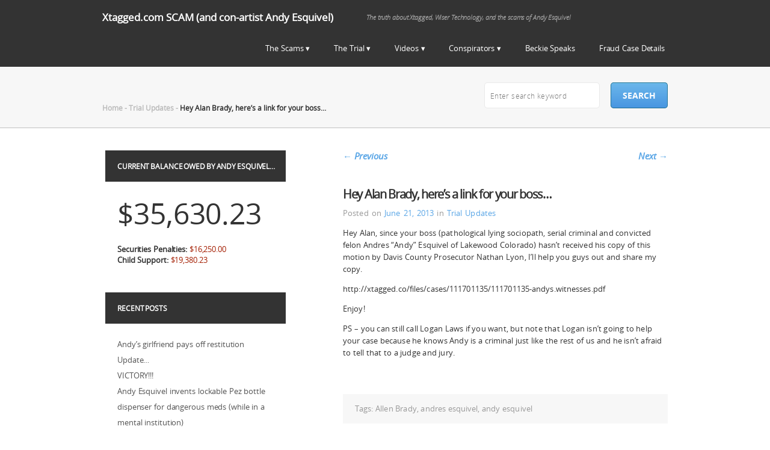

--- FILE ---
content_type: text/html; charset=UTF-8
request_url: http://xtagged.co/hey-alan-brady-heres-a-link-for-your-boss/
body_size: 44297
content:
<!DOCTYPE html>
<!--[if IE 7]>
<html class="ie ie7" lang="en-US">
<![endif]-->
<!--[if IE 8]>
<html class="ie ie8" lang="en-US">
<![endif]-->
<!--[if IE 9]>
<html class="ie9" lang="en-US">
<![endif]-->
<!--[if !(IE 7) | !(IE 8) | !(IE 9) ]><!-->
<html lang="en-US" >
<!--<![endif]-->
<head>
	<meta charset="UTF-8">
	<meta name="viewport" content="width=device-width, initial-scale=1, maximum-scale=1, user-scalable=no">
	<link rel="profile" href="http://gmpg.org/xfn/11" />
			<link rel="pingback" href="http://xtagged.co/xmlrpc.php">
	<title>Hey Alan Brady, here&#039;s a link for your boss… | Xtagged.com SCAM (and con-artist Andy Esquivel)</title>
<meta name='robots' content='max-image-preview:large' />

<!-- All in One SEO Pack 2.4.2.1 by Michael Torbert of Semper Fi Web Design[536,655] -->
<meta name="keywords"  content="allen brady,andres esquivel,andy esquivel" />

<link rel="canonical" href="https://xtagged.co/hey-alan-brady-heres-a-link-for-your-boss/" />
<!-- /all in one seo pack -->
<link rel='dns-prefetch' href='//ie7-js.googlecode.com' />
<link rel='dns-prefetch' href='//s.w.org' />
<link rel="alternate" type="application/rss+xml" title="Xtagged.com SCAM (and con-artist Andy Esquivel) &raquo; Feed" href="https://xtagged.co/feed/" />
<link rel="alternate" type="application/rss+xml" title="Xtagged.com SCAM (and con-artist Andy Esquivel) &raquo; Comments Feed" href="https://xtagged.co/comments/feed/" />
<link rel="alternate" type="application/rss+xml" title="Xtagged.com SCAM (and con-artist Andy Esquivel) &raquo; Hey Alan Brady, here&#8217;s a link for your boss&#8230; Comments Feed" href="https://xtagged.co/hey-alan-brady-heres-a-link-for-your-boss/feed/" />
<script type="text/javascript">
window._wpemojiSettings = {"baseUrl":"https:\/\/s.w.org\/images\/core\/emoji\/13.1.0\/72x72\/","ext":".png","svgUrl":"https:\/\/s.w.org\/images\/core\/emoji\/13.1.0\/svg\/","svgExt":".svg","source":{"concatemoji":"http:\/\/xtagged.co\/wp-includes\/js\/wp-emoji-release.min.js?ver=5.9.12"}};
/*! This file is auto-generated */
!function(e,a,t){var n,r,o,i=a.createElement("canvas"),p=i.getContext&&i.getContext("2d");function s(e,t){var a=String.fromCharCode;p.clearRect(0,0,i.width,i.height),p.fillText(a.apply(this,e),0,0);e=i.toDataURL();return p.clearRect(0,0,i.width,i.height),p.fillText(a.apply(this,t),0,0),e===i.toDataURL()}function c(e){var t=a.createElement("script");t.src=e,t.defer=t.type="text/javascript",a.getElementsByTagName("head")[0].appendChild(t)}for(o=Array("flag","emoji"),t.supports={everything:!0,everythingExceptFlag:!0},r=0;r<o.length;r++)t.supports[o[r]]=function(e){if(!p||!p.fillText)return!1;switch(p.textBaseline="top",p.font="600 32px Arial",e){case"flag":return s([127987,65039,8205,9895,65039],[127987,65039,8203,9895,65039])?!1:!s([55356,56826,55356,56819],[55356,56826,8203,55356,56819])&&!s([55356,57332,56128,56423,56128,56418,56128,56421,56128,56430,56128,56423,56128,56447],[55356,57332,8203,56128,56423,8203,56128,56418,8203,56128,56421,8203,56128,56430,8203,56128,56423,8203,56128,56447]);case"emoji":return!s([10084,65039,8205,55357,56613],[10084,65039,8203,55357,56613])}return!1}(o[r]),t.supports.everything=t.supports.everything&&t.supports[o[r]],"flag"!==o[r]&&(t.supports.everythingExceptFlag=t.supports.everythingExceptFlag&&t.supports[o[r]]);t.supports.everythingExceptFlag=t.supports.everythingExceptFlag&&!t.supports.flag,t.DOMReady=!1,t.readyCallback=function(){t.DOMReady=!0},t.supports.everything||(n=function(){t.readyCallback()},a.addEventListener?(a.addEventListener("DOMContentLoaded",n,!1),e.addEventListener("load",n,!1)):(e.attachEvent("onload",n),a.attachEvent("onreadystatechange",function(){"complete"===a.readyState&&t.readyCallback()})),(n=t.source||{}).concatemoji?c(n.concatemoji):n.wpemoji&&n.twemoji&&(c(n.twemoji),c(n.wpemoji)))}(window,document,window._wpemojiSettings);
</script>
<style type="text/css">
img.wp-smiley,
img.emoji {
	display: inline !important;
	border: none !important;
	box-shadow: none !important;
	height: 1em !important;
	width: 1em !important;
	margin: 0 0.07em !important;
	vertical-align: -0.1em !important;
	background: none !important;
	padding: 0 !important;
}
</style>
	<link rel='stylesheet' id='wp-block-library-css'  href='http://xtagged.co/wp-includes/css/dist/block-library/style.min.css?ver=5.9.12' type='text/css' media='all' />
<style id='global-styles-inline-css' type='text/css'>
body{--wp--preset--color--black: #000000;--wp--preset--color--cyan-bluish-gray: #abb8c3;--wp--preset--color--white: #ffffff;--wp--preset--color--pale-pink: #f78da7;--wp--preset--color--vivid-red: #cf2e2e;--wp--preset--color--luminous-vivid-orange: #ff6900;--wp--preset--color--luminous-vivid-amber: #fcb900;--wp--preset--color--light-green-cyan: #7bdcb5;--wp--preset--color--vivid-green-cyan: #00d084;--wp--preset--color--pale-cyan-blue: #8ed1fc;--wp--preset--color--vivid-cyan-blue: #0693e3;--wp--preset--color--vivid-purple: #9b51e0;--wp--preset--gradient--vivid-cyan-blue-to-vivid-purple: linear-gradient(135deg,rgba(6,147,227,1) 0%,rgb(155,81,224) 100%);--wp--preset--gradient--light-green-cyan-to-vivid-green-cyan: linear-gradient(135deg,rgb(122,220,180) 0%,rgb(0,208,130) 100%);--wp--preset--gradient--luminous-vivid-amber-to-luminous-vivid-orange: linear-gradient(135deg,rgba(252,185,0,1) 0%,rgba(255,105,0,1) 100%);--wp--preset--gradient--luminous-vivid-orange-to-vivid-red: linear-gradient(135deg,rgba(255,105,0,1) 0%,rgb(207,46,46) 100%);--wp--preset--gradient--very-light-gray-to-cyan-bluish-gray: linear-gradient(135deg,rgb(238,238,238) 0%,rgb(169,184,195) 100%);--wp--preset--gradient--cool-to-warm-spectrum: linear-gradient(135deg,rgb(74,234,220) 0%,rgb(151,120,209) 20%,rgb(207,42,186) 40%,rgb(238,44,130) 60%,rgb(251,105,98) 80%,rgb(254,248,76) 100%);--wp--preset--gradient--blush-light-purple: linear-gradient(135deg,rgb(255,206,236) 0%,rgb(152,150,240) 100%);--wp--preset--gradient--blush-bordeaux: linear-gradient(135deg,rgb(254,205,165) 0%,rgb(254,45,45) 50%,rgb(107,0,62) 100%);--wp--preset--gradient--luminous-dusk: linear-gradient(135deg,rgb(255,203,112) 0%,rgb(199,81,192) 50%,rgb(65,88,208) 100%);--wp--preset--gradient--pale-ocean: linear-gradient(135deg,rgb(255,245,203) 0%,rgb(182,227,212) 50%,rgb(51,167,181) 100%);--wp--preset--gradient--electric-grass: linear-gradient(135deg,rgb(202,248,128) 0%,rgb(113,206,126) 100%);--wp--preset--gradient--midnight: linear-gradient(135deg,rgb(2,3,129) 0%,rgb(40,116,252) 100%);--wp--preset--duotone--dark-grayscale: url('#wp-duotone-dark-grayscale');--wp--preset--duotone--grayscale: url('#wp-duotone-grayscale');--wp--preset--duotone--purple-yellow: url('#wp-duotone-purple-yellow');--wp--preset--duotone--blue-red: url('#wp-duotone-blue-red');--wp--preset--duotone--midnight: url('#wp-duotone-midnight');--wp--preset--duotone--magenta-yellow: url('#wp-duotone-magenta-yellow');--wp--preset--duotone--purple-green: url('#wp-duotone-purple-green');--wp--preset--duotone--blue-orange: url('#wp-duotone-blue-orange');--wp--preset--font-size--small: 13px;--wp--preset--font-size--medium: 20px;--wp--preset--font-size--large: 36px;--wp--preset--font-size--x-large: 42px;}.has-black-color{color: var(--wp--preset--color--black) !important;}.has-cyan-bluish-gray-color{color: var(--wp--preset--color--cyan-bluish-gray) !important;}.has-white-color{color: var(--wp--preset--color--white) !important;}.has-pale-pink-color{color: var(--wp--preset--color--pale-pink) !important;}.has-vivid-red-color{color: var(--wp--preset--color--vivid-red) !important;}.has-luminous-vivid-orange-color{color: var(--wp--preset--color--luminous-vivid-orange) !important;}.has-luminous-vivid-amber-color{color: var(--wp--preset--color--luminous-vivid-amber) !important;}.has-light-green-cyan-color{color: var(--wp--preset--color--light-green-cyan) !important;}.has-vivid-green-cyan-color{color: var(--wp--preset--color--vivid-green-cyan) !important;}.has-pale-cyan-blue-color{color: var(--wp--preset--color--pale-cyan-blue) !important;}.has-vivid-cyan-blue-color{color: var(--wp--preset--color--vivid-cyan-blue) !important;}.has-vivid-purple-color{color: var(--wp--preset--color--vivid-purple) !important;}.has-black-background-color{background-color: var(--wp--preset--color--black) !important;}.has-cyan-bluish-gray-background-color{background-color: var(--wp--preset--color--cyan-bluish-gray) !important;}.has-white-background-color{background-color: var(--wp--preset--color--white) !important;}.has-pale-pink-background-color{background-color: var(--wp--preset--color--pale-pink) !important;}.has-vivid-red-background-color{background-color: var(--wp--preset--color--vivid-red) !important;}.has-luminous-vivid-orange-background-color{background-color: var(--wp--preset--color--luminous-vivid-orange) !important;}.has-luminous-vivid-amber-background-color{background-color: var(--wp--preset--color--luminous-vivid-amber) !important;}.has-light-green-cyan-background-color{background-color: var(--wp--preset--color--light-green-cyan) !important;}.has-vivid-green-cyan-background-color{background-color: var(--wp--preset--color--vivid-green-cyan) !important;}.has-pale-cyan-blue-background-color{background-color: var(--wp--preset--color--pale-cyan-blue) !important;}.has-vivid-cyan-blue-background-color{background-color: var(--wp--preset--color--vivid-cyan-blue) !important;}.has-vivid-purple-background-color{background-color: var(--wp--preset--color--vivid-purple) !important;}.has-black-border-color{border-color: var(--wp--preset--color--black) !important;}.has-cyan-bluish-gray-border-color{border-color: var(--wp--preset--color--cyan-bluish-gray) !important;}.has-white-border-color{border-color: var(--wp--preset--color--white) !important;}.has-pale-pink-border-color{border-color: var(--wp--preset--color--pale-pink) !important;}.has-vivid-red-border-color{border-color: var(--wp--preset--color--vivid-red) !important;}.has-luminous-vivid-orange-border-color{border-color: var(--wp--preset--color--luminous-vivid-orange) !important;}.has-luminous-vivid-amber-border-color{border-color: var(--wp--preset--color--luminous-vivid-amber) !important;}.has-light-green-cyan-border-color{border-color: var(--wp--preset--color--light-green-cyan) !important;}.has-vivid-green-cyan-border-color{border-color: var(--wp--preset--color--vivid-green-cyan) !important;}.has-pale-cyan-blue-border-color{border-color: var(--wp--preset--color--pale-cyan-blue) !important;}.has-vivid-cyan-blue-border-color{border-color: var(--wp--preset--color--vivid-cyan-blue) !important;}.has-vivid-purple-border-color{border-color: var(--wp--preset--color--vivid-purple) !important;}.has-vivid-cyan-blue-to-vivid-purple-gradient-background{background: var(--wp--preset--gradient--vivid-cyan-blue-to-vivid-purple) !important;}.has-light-green-cyan-to-vivid-green-cyan-gradient-background{background: var(--wp--preset--gradient--light-green-cyan-to-vivid-green-cyan) !important;}.has-luminous-vivid-amber-to-luminous-vivid-orange-gradient-background{background: var(--wp--preset--gradient--luminous-vivid-amber-to-luminous-vivid-orange) !important;}.has-luminous-vivid-orange-to-vivid-red-gradient-background{background: var(--wp--preset--gradient--luminous-vivid-orange-to-vivid-red) !important;}.has-very-light-gray-to-cyan-bluish-gray-gradient-background{background: var(--wp--preset--gradient--very-light-gray-to-cyan-bluish-gray) !important;}.has-cool-to-warm-spectrum-gradient-background{background: var(--wp--preset--gradient--cool-to-warm-spectrum) !important;}.has-blush-light-purple-gradient-background{background: var(--wp--preset--gradient--blush-light-purple) !important;}.has-blush-bordeaux-gradient-background{background: var(--wp--preset--gradient--blush-bordeaux) !important;}.has-luminous-dusk-gradient-background{background: var(--wp--preset--gradient--luminous-dusk) !important;}.has-pale-ocean-gradient-background{background: var(--wp--preset--gradient--pale-ocean) !important;}.has-electric-grass-gradient-background{background: var(--wp--preset--gradient--electric-grass) !important;}.has-midnight-gradient-background{background: var(--wp--preset--gradient--midnight) !important;}.has-small-font-size{font-size: var(--wp--preset--font-size--small) !important;}.has-medium-font-size{font-size: var(--wp--preset--font-size--medium) !important;}.has-large-font-size{font-size: var(--wp--preset--font-size--large) !important;}.has-x-large-font-size{font-size: var(--wp--preset--font-size--x-large) !important;}
</style>
<link rel='stylesheet' id='simpleclassic-style-css'  href='http://xtagged.co/wp-content/themes/simple-classic/style.css?ver=5.9.12' type='text/css' media='all' />
<!--[if IE]>
<link rel='stylesheet' id='simpleclassic-style-ie-css'  href='http://xtagged.co/wp-content/themes/simple-classic/css/ie.css?ver=5.9.12' type='text/css' media='all' />
<![endif]-->
<link rel='stylesheet' id='video-js-css'  href='http://xtagged.co/wp-content/plugins/video-embed-thumbnail-generator/video-js/video-js.css?ver=5.20.5' type='text/css' media='all' />
<link rel='stylesheet' id='video-js-kg-skin-css'  href='http://xtagged.co/wp-content/plugins/video-embed-thumbnail-generator/video-js/kg-video-js-skin.css?ver=4.6.25' type='text/css' media='all' />
<link rel='stylesheet' id='dashicons-css'  href='http://xtagged.co/wp-includes/css/dashicons.min.css?ver=5.9.12' type='text/css' media='all' />
<link rel='stylesheet' id='kgvid_video_styles-css'  href='http://xtagged.co/wp-content/plugins/video-embed-thumbnail-generator/css/kgvid_styles.css?ver=4.6.25' type='text/css' media='all' />
<!--[if lte IE 6]> <style type="text/css">.cantembedplus{display:none;}</style><![endif]--><script type='text/javascript' src='http://xtagged.co/wp-includes/js/jquery/jquery.min.js?ver=3.6.0' id='jquery-core-js'></script>
<script type='text/javascript' src='http://xtagged.co/wp-includes/js/jquery/jquery-migrate.min.js?ver=3.3.2' id='jquery-migrate-js'></script>
<script type='text/javascript' id='simpleclassic-main-script-js-extra'>
/* <![CDATA[ */
var stringJs = {"chooseFile":"Choose file...","fileNotSel":"File is not selected."};
/* ]]> */
</script>
<script type='text/javascript' src='http://xtagged.co/wp-content/themes/simple-classic/js/script.js?ver=5.9.12' id='simpleclassic-main-script-js'></script>
<!--[if lt IE 9]>
<script type='text/javascript' src='http://ie7-js.googlecode.com/svn/trunk/lib/IE9.js?ver=5.9.12' id='simpleclassic-script-ie-js'></script>
<![endif]-->
<link rel="https://api.w.org/" href="https://xtagged.co/wp-json/" /><link rel="alternate" type="application/json" href="https://xtagged.co/wp-json/wp/v2/posts/1323" /><link rel="EditURI" type="application/rsd+xml" title="RSD" href="https://xtagged.co/xmlrpc.php?rsd" />
<link rel="wlwmanifest" type="application/wlwmanifest+xml" href="http://xtagged.co/wp-includes/wlwmanifest.xml" /> 
<meta name="generator" content="WordPress 5.9.12" />
<link rel='shortlink' href='https://xtagged.co/?p=1323' />
<link rel="alternate" type="application/json+oembed" href="https://xtagged.co/wp-json/oembed/1.0/embed?url=https%3A%2F%2Fxtagged.co%2Fhey-alan-brady-heres-a-link-for-your-boss%2F" />
<link rel="alternate" type="text/xml+oembed" href="https://xtagged.co/wp-json/oembed/1.0/embed?url=https%3A%2F%2Fxtagged.co%2Fhey-alan-brady-heres-a-link-for-your-boss%2F&#038;format=xml" />
<meta name="generator" content="Youtube Showcase v3.2.3 - https://emdplugins.com" />
<style type="text/css">.recentcomments a{display:inline !important;padding:0 !important;margin:0 !important;}</style></head>
<body class="post-template-default single single-post postid-1323 single-format-standard">
<div id="smplclssc_main-container">
	<div id="smplclssc_header">
		<div id="smplclssc_wrap-head">
			<div id="smplclssc_head">
				<div id="smplclssc_preheader">
					<h1 id="smplclssc_site-title">
						<a href="https://xtagged.co" title="Xtagged.com SCAM (and con-artist Andy Esquivel)">Xtagged.com SCAM (and con-artist Andy Esquivel)</a>
					</h1>
					<h2 id="smplclssc_site-description">The truth about Xtagged, Wiser Technology, and the scams of Andy Esquivel</h2>
				</div><!-- #smplclssc_preheader -->
				<div id="nav">
					<ul id="menu-main-menu" class="menu"><li id="menu-item-341" class="menu-item menu-item-type-taxonomy menu-item-object-category menu-item-has-children menu-item-341"><a href="https://xtagged.co/category/andy-esquivels-scams/">The Scams</a>
<ul class="sub-menu">
	<li id="menu-item-638" class="menu-item menu-item-type-taxonomy menu-item-object-category menu-item-638"><a href="https://xtagged.co/category/andy-esquivels-scams/xtagged-andy-esquivels-scams/">Xtagged</a></li>
	<li id="menu-item-639" class="menu-item menu-item-type-taxonomy menu-item-object-category menu-item-639"><a href="https://xtagged.co/category/andy-esquivels-scams/wiser-car-cover/">Wiser Car Cover</a></li>
	<li id="menu-item-640" class="menu-item menu-item-type-taxonomy menu-item-object-category menu-item-640"><a href="https://xtagged.co/category/andy-esquivels-scams/karma-cause/">Karma Cause</a></li>
	<li id="menu-item-931" class="menu-item menu-item-type-taxonomy menu-item-object-category menu-item-931"><a href="https://xtagged.co/category/andy-esquivels-scams/wiser-eyes/">Wiser Eyes</a></li>
	<li id="menu-item-641" class="menu-item menu-item-type-taxonomy menu-item-object-category menu-item-641"><a href="https://xtagged.co/category/andy-esquivels-scams/wiser-e-cigarettes/">Wiser E-Cigarettes</a></li>
	<li id="menu-item-1173" class="menu-item menu-item-type-taxonomy menu-item-object-category menu-item-1173"><a href="https://xtagged.co/category/andy-esquivels-scams/wiser-no-phone-zone/">Wiser No Phone Zone</a></li>
	<li id="menu-item-1178" class="menu-item menu-item-type-taxonomy menu-item-object-category menu-item-1178"><a href="https://xtagged.co/category/andy-esquivels-scams/wiser-helmet/">Wiser Helmet</a></li>
</ul>
</li>
<li id="menu-item-337" class="menu-item menu-item-type-post_type menu-item-object-page menu-item-has-children menu-item-337"><a href="https://xtagged.co/trial-updates/">The Trial</a>
<ul class="sub-menu">
	<li id="menu-item-658" class="menu-item menu-item-type-taxonomy menu-item-object-category current-post-ancestor current-menu-parent current-post-parent menu-item-658"><a href="https://xtagged.co/category/andy-esquivel-trial-updates/">Fraud Trial Blog</a></li>
	<li id="menu-item-642" class="menu-item menu-item-type-taxonomy menu-item-object-category menu-item-642"><a href="https://xtagged.co/category/andys-threats/">Andy&#8217;s Threats</a></li>
	<li id="menu-item-644" class="menu-item menu-item-type-post_type menu-item-object-page menu-item-644"><a href="https://xtagged.co/preliminary-hearing-audio/">Preliminary Hearing Audio</a></li>
	<li id="menu-item-1349" class="menu-item menu-item-type-custom menu-item-object-custom menu-item-1349"><a href="http://www.xtagged.co/files/videos/flv/?v=156">8/7 hearing audio</a></li>
	<li id="menu-item-1409" class="menu-item menu-item-type-custom menu-item-object-custom menu-item-1409"><a href="http://www.co.davis.ut.us/sheriff/divisions/jail/current_inmate_roster/default.cfm">Jail Status</a></li>
</ul>
</li>
<li id="menu-item-339" class="menu-item menu-item-type-post_type menu-item-object-page current_page_parent menu-item-has-children menu-item-339"><a href="https://xtagged.co/andy-esquivels-videos/">Videos</a>
<ul class="sub-menu">
	<li id="menu-item-2143" class="menu-item menu-item-type-post_type menu-item-object-post menu-item-2143"><a href="https://xtagged.co/andy-esquivel-videos-complete-list/">Andy Esquivel videos (complete list)</a></li>
	<li id="menu-item-338" class="menu-item menu-item-type-post_type menu-item-object-page menu-item-338"><a title="Reviews of Andy Esquivel&#8217;s wacky videos" href="https://xtagged.co/video-reviews/">Video Reviews</a></li>
	<li id="menu-item-1075" class="menu-item menu-item-type-custom menu-item-object-custom menu-item-has-children menu-item-1075"><a href="http://www.youtube.com/user/XAndyHero?feature=watch">Xtagged Fan Videos</a>
	<ul class="sub-menu">
		<li id="menu-item-1076" class="menu-item menu-item-type-custom menu-item-object-custom menu-item-1076"><a href="http://www.youtube.com/watch?v=GRNtOMOQyaU">King Christ fan video</a></li>
		<li id="menu-item-1077" class="menu-item menu-item-type-custom menu-item-object-custom menu-item-1077"><a href="http://www.youtube.com/watch?v=EJNz65zohQM">Wiser E-Cigarette fan video</a></li>
		<li id="menu-item-1078" class="menu-item menu-item-type-custom menu-item-object-custom menu-item-1078"><a href="http://www.youtube.com/watch?v=OJsxIMvQcfo">Wiser Eyes fan video</a></li>
		<li id="menu-item-1079" class="menu-item menu-item-type-custom menu-item-object-custom menu-item-1079"><a href="http://www.youtube.com/watch?v=L678yreDi6s">Christmas Gift fan video</a></li>
		<li id="menu-item-1080" class="menu-item menu-item-type-custom menu-item-object-custom menu-item-1080"><a href="http://www.youtube.com/watch?v=I0cRPaz5nzU">Xtagged fan video</a></li>
		<li id="menu-item-1119" class="menu-item menu-item-type-custom menu-item-object-custom menu-item-1119"><a href="http://www.youtube.com/watch?v=9hYuxK-joww">Solar E-Cigs</a></li>
		<li id="menu-item-1120" class="menu-item menu-item-type-custom menu-item-object-custom menu-item-1120"><a href="http://www.youtube.com/watch?v=zn00UFKM-A8">Wiser E-cigarette(s)</a></li>
	</ul>
</li>
</ul>
</li>
<li id="menu-item-647" class="menu-item menu-item-type-custom menu-item-object-custom menu-item-has-children menu-item-647"><a href="#">Conspirators</a>
<ul class="sub-menu">
	<li id="menu-item-652" class="menu-item menu-item-type-custom menu-item-object-custom menu-item-652"><a href="http://xtagged.co/tag/andy-esquivel/">Andy Esquivel</a></li>
	<li id="menu-item-648" class="menu-item menu-item-type-custom menu-item-object-custom menu-item-648"><a href="http://xtagged.co/tag/allen-brady/">Allen Brady</a></li>
	<li id="menu-item-651" class="menu-item menu-item-type-custom menu-item-object-custom menu-item-651"><a href="http://xtagged.co/tag/steve-klemark/">Steve Klemark</a></li>
	<li id="menu-item-650" class="menu-item menu-item-type-custom menu-item-object-custom menu-item-650"><a href="http://xtagged.co/tag/shar-jenkins/">Shar Jenkins</a></li>
	<li id="menu-item-649" class="menu-item menu-item-type-custom menu-item-object-custom menu-item-649"><a href="http://xtagged.co/tag/john-steer/">John Steer</a></li>
	<li id="menu-item-643" class="menu-item menu-item-type-taxonomy menu-item-object-category menu-item-643"><a href="https://xtagged.co/category/ron-kelsay/">Ron Kelsay</a></li>
</ul>
</li>
<li id="menu-item-335" class="menu-item menu-item-type-post_type menu-item-object-page menu-item-335"><a href="https://xtagged.co/beckie-dunn-speaks-about-wiser-technology-scam-and-con-artist-andy-esquivel/">Beckie Speaks</a></li>
<li id="menu-item-646" class="menu-item menu-item-type-custom menu-item-object-custom menu-item-646"><a href="http://xtagged.co/files/cases/111701135/111701135-case.pdf">Fraud Case Details</a></li>
</ul>				</div><!-- #smplclssc_nav -->
			</div><!-- #smplclssc_head -->
		</div><!-- #smplclssc_wrap-head -->
		<div id="smplclssc_header-image">
					</div><!-- #smplclssc_header-image -->
		<div id="smplclssc_wrap-headline-bar">
			<div id="smplclssc_headline-bar">
				<div id="smplclssc_headline-hgroup">
					<h2 id="smplclssc_crumbs"><span><a rel="" href="https://xtagged.co/">Home</a></span> - <span><a rel="" href="https://xtagged.co/category/andy-esquivel-trial-updates/">Trial Updates</a></span> - <span>Hey Alan Brady, here&#8217;s a link for your boss&#8230;</span></h2>				</div>
				<div id="smplclssc_search">
					
<form id="smplclssc_search-form" action="https://xtagged.co/" method="get">
	<div>
		<input class="smplclssc_search-txt" type="text" name="s" id="s" placeholder="Enter search keyword" value=""  />
	</div>
	<div>
		<input class="smplclssc_search-btn" type="submit" value="search" />
	</div>
</form>
				</div><!-- #smplclssc_search -->
			</div><!-- #smplclssc_headline-bar -->
		</div><!-- #smplclssc_wrap-headline-bar -->
	</div><!-- #smplclssc_header -->
	<div id="smplclssc_main">
<div id="smplclssc_content">
	<div id="post-1323" class="post-1323 post type-post status-publish format-standard hentry category-andy-esquivel-trial-updates tag-allen-brady tag-andres-esquivel tag-andy-esquivel">
						<div id="nav-single">
					<span class="nav-previous"><a href="https://xtagged.co/andy-esquivel-gets-spanked-by-davis-county-prosecutor/" rel="prev"><span class="meta-nav">&larr;</span> Previous</a></span>
					<span class="nav-next"><a href="https://xtagged.co/andy-esquivel-finally-gets-a-job-sort-of/" rel="next">Next <span class="meta-nav">&rarr;</span></a></span>
				</div><!-- #nav-single -->
				<h1 class="smplclssc_titleinmain">Hey Alan Brady, here&#8217;s a link for your boss&#8230;</h1>
				<p class="smplclssc_data-descr">
					Posted on <a href="https://xtagged.co/2013/06/">June 21, 2013</a>
					in <a href="https://xtagged.co/category/andy-esquivel-trial-updates/" rel="category tag">Trial Updates</a>				</p><!-- .smplclssc_data-descr -->
				<p><p>Hey Alan, since your boss (pathological lying sociopath, serial criminal and convicted felon Andres &#8220;Andy&#8221; Esquivel of Lakewood Colorado) hasn&#8217;t received his copy of this motion by Davis County Prosecutor Nathan Lyon, I&#8217;ll help you guys out and share my copy.</p>
<p>http://xtagged.co/files/cases/111701135/111701135-andys.witnesses.pdf</p>
<p>Enjoy!</p>
<p>PS &#8211; you can still call Logan Laws if you want, but note that Logan isn&#8217;t going to help your case because he knows Andy is a criminal just like the rest of us and he isn&#8217;t afraid to tell that to a judge and jury.</p>
<p>&nbsp;</p>
</p>
									<div class="smplclssc_tags">
						<p>Tags: <a href="https://xtagged.co/tag/allen-brady/" rel="tag">Allen Brady</a>, <a href="https://xtagged.co/tag/andres-esquivel/" rel="tag">andres esquivel</a>, <a href="https://xtagged.co/tag/andy-esquivel/" rel="tag">andy esquivel</a></p>
					</div>
								<div class="smplclssc_post-border">
									</div>
				
<div id="comments">
		<div id="respond" class="comment-respond">
		<h3 id="reply-title" class="comment-reply-title">Leave a Reply <small><a rel="nofollow" id="cancel-comment-reply-link" href="/hey-alan-brady-heres-a-link-for-your-boss/#respond" style="display:none;">Cancel reply</a></small></h3><form action="http://xtagged.co/wp-comments-post.php" method="post" id="commentform" class="comment-form"><p class="comment-notes"><span id="email-notes">Your email address will not be published.</span> <span class="required-field-message" aria-hidden="true">Required fields are marked <span class="required" aria-hidden="true">*</span></span></p><p class="comment-form-comment"><label for="comment">Comment <span class="required" aria-hidden="true">*</span></label> <textarea id="comment" name="comment" cols="45" rows="8" maxlength="65525" required="required"></textarea></p><p class="comment-form-author"><label for="author">Name <span class="required" aria-hidden="true">*</span></label> <input id="author" name="author" type="text" value="" size="30" maxlength="245" required="required" /></p>
<p class="comment-form-email"><label for="email">Email <span class="required" aria-hidden="true">*</span></label> <input id="email" name="email" type="text" value="" size="30" maxlength="100" aria-describedby="email-notes" required="required" /></p>
<p class="comment-form-url"><label for="url">Website</label> <input id="url" name="url" type="text" value="" size="30" maxlength="200" /></p>
<p class="comment-form-cookies-consent"><input id="wp-comment-cookies-consent" name="wp-comment-cookies-consent" type="checkbox" value="yes" /> <label for="wp-comment-cookies-consent">Save my name, email, and website in this browser for the next time I comment.</label></p>
<p class="form-submit"><input name="submit" type="submit" id="submit" class="submit" value="Post Comment" /> <input type='hidden' name='comment_post_ID' value='1323' id='comment_post_ID' />
<input type='hidden' name='comment_parent' id='comment_parent' value='0' />
</p><p style="display: none;"><input type="hidden" id="akismet_comment_nonce" name="akismet_comment_nonce" value="2e08d1aa07" /></p><p style="display: none !important;"><label>&#916;<textarea name="ak_hp_textarea" cols="45" rows="8" maxlength="100"></textarea></label><input type="hidden" id="ak_js_1" name="ak_js" value="241"/><script>document.getElementById( "ak_js_1" ).setAttribute( "value", ( new Date() ).getTime() );</script></p></form>	</div><!-- #respond -->
	</div><!-- #comments -->
	</div><!-- #post-## -->
</div><!-- #smplclssc_content -->

<div id="smplclssc_sidebar">
	<div class="smplclssc_widget">
		<ul>
			<li id="text-4" class="widget widget_text"><h2 class="widgettitle">Current Balance Owed by Andy Esquivel&#8230;</h2>
			<div class="textwidget"><font size="7">
$35,630.23
</font>
<br>

<br><b>Securities Penalties: </b><font color="#A41F03">$16,250.00</font>

<br><b>Child Support: </b><font color="#A41F03">$19,380.23</font>
</div>
		</li>

		<li id="recent-posts-2" class="widget widget_recent_entries">
		<h2 class="widgettitle">Recent Posts</h2>

		<ul>
											<li>
					<a href="https://xtagged.co/andys-girlfriend-pays-off-restitution/">Andy&#8217;s girlfriend pays off restitution</a>
									</li>
											<li>
					<a href="https://xtagged.co/update/">Update&#8230;</a>
									</li>
											<li>
					<a href="https://xtagged.co/victory/">VICTORY!!!</a>
									</li>
											<li>
					<a href="https://xtagged.co/andy-esquivel-invents-lockable-pez-bottle-dispenser-for-dangerous-meds-in-prison/">Andy Esquivel invents lockable Pez bottle dispenser for dangerous meds (while in a mental institution)</a>
									</li>
											<li>
					<a href="https://xtagged.co/sentencing-set-for-9-18/">Sentencing set for 9/18</a>
									</li>
											<li>
					<a href="https://xtagged.co/andy-in-violation-again/">Andy in violation again&#8230;</a>
									</li>
											<li>
					<a href="https://xtagged.co/new-more-powerful-server/">New, more powerful server&#8230;</a>
									</li>
											<li>
					<a href="https://xtagged.co/andys-probation-being-revoked/">Andy&#8217;s probation being revoked</a>
									</li>
											<li>
					<a href="https://xtagged.co/april-3rd-hearing-audio-released/">April 3rd Hearing Audio released</a>
									</li>
											<li>
					<a href="https://xtagged.co/andy-skips-payment-now-in-violation-again/">Andy skips payment &#8211; now in violation&#8230;again!</a>
									</li>
					</ul>

		</li>
<li id="recent-comments-2" class="widget widget_recent_comments"><h2 class="widgettitle">Recent Comments</h2>
<ul id="recentcomments"><li class="recentcomments"><span class="comment-author-link"><a href='http://www.WiserTechnology.com' rel='external nofollow ugc' class='url'>Andres Esquivel</a></span> on <a href="https://xtagged.co/#comment-51958">Xtagged Scam (and Con-artist Andres &#8220;Andy&#8221; Esquivel)</a></li><li class="recentcomments"><span class="comment-author-link"><a href='http://www.WiserTechnology.com' rel='external nofollow ugc' class='url'>Andres Esquivel</a></span> on <a href="https://xtagged.co/#comment-51957">Xtagged Scam (and Con-artist Andres &#8220;Andy&#8221; Esquivel)</a></li><li class="recentcomments"><span class="comment-author-link"><a href='http://www.WiserTechnology.com' rel='external nofollow ugc' class='url'>Andres Esquivel</a></span> on <a href="https://xtagged.co/#comment-51956">Xtagged Scam (and Con-artist Andres &#8220;Andy&#8221; Esquivel)</a></li><li class="recentcomments"><span class="comment-author-link">Steve Alexander</span> on <a href="https://xtagged.co/andys-girlfriend-pays-off-restitution/#comment-50813">Andy&#8217;s girlfriend pays off restitution</a></li><li class="recentcomments"><span class="comment-author-link">Daris Garner</span> on <a href="https://xtagged.co/#comment-50503">Xtagged Scam (and Con-artist Andres &#8220;Andy&#8221; Esquivel)</a></li></ul></li>
<li id="linkcat-2" class="widget widget_links"><h2 class="widgettitle">Blogroll</h2>

	<ul class='xoxo blogroll'>
<li><a href="http://aaron101-aaron101.blogspot.com/2009/08/fake-fraud-lies-and-you-tube.html">Aaron 101&#039;s Xtagged blog</a></li>
<li><a href="http://www.fake-cigarettes.net/andres-andy-esquivel-xtagged-wiser-technology-e-cig-follow-up-why-meanie/">Fake Cigarettes Blog</a></li>
<li><a href="http://www.LoveFraud.com" title="A great website with information on how to spot a con.">Love Fraud.com</a></li>
<li><a href="http://scam.com/blog.php?b=9093">Scam.com &#8211; Wiser Technology blog</a></li>
<li><a href="http://scam.com/showthread.php?t=131863">Scam.com &#8211; Wiser Technology thread</a></li>
<li><a href="http://scam.com/showthread.php?t=141157">Scam.com &#8211; Xooplay thread</a></li>
<li><a href="http://scam.com/showthread.php?t=140851">Scam.com &#8211; Xtagged thread</a></li>
<li><a href="http://www.xtagged.co/files/videos/flv/?v=136" title="Complete audio transcript of pre-trial hearing and preview of October trial.">Securities Fraud Preliminary Hearing Audio</a></li>
<li><a href="http://wisertechnology.blogspot.com/">Wiser technology at Blogspot</a></li>
<li><a href="http://garythebus.blogspot.com/" rel="noopener" title="Blogger coverage of Wiser Technology scam" target="_blank">Wiser Technology Scams</a></li>
<li><a href="http://xoutscams.ning.com/" title="Xtagged scam victim Ryion Butchers blog about his experience with Xtagged">X Out Scams</a></li>

	</ul>
</li>

<li id="meta-2" class="widget widget_meta"><h2 class="widgettitle">Meta</h2>

		<ul>
						<li><a href="https://xtagged.co/wp-login.php">Log in</a></li>
			<li><a href="https://xtagged.co/feed/">Entries feed</a></li>
			<li><a href="https://xtagged.co/comments/feed/">Comments feed</a></li>

			<li><a href="https://wordpress.org/">WordPress.org</a></li>
		</ul>

		</li>
<li id="tag_cloud-3" class="widget widget_tag_cloud"><h2 class="widgettitle">Topics</h2>
<div class="tagcloud"><a href="https://xtagged.co/tag/adam-platt/" class="tag-cloud-link tag-link-10 tag-link-position-1" style="font-size: 9.3475935828877pt;" aria-label="adam platt (2 items)">adam platt</a>
<a href="https://xtagged.co/tag/alan-brady/" class="tag-cloud-link tag-link-63 tag-link-position-2" style="font-size: 15.336898395722pt;" aria-label="Alan Brady (18 items)">Alan Brady</a>
<a href="https://xtagged.co/tag/allen-brady/" class="tag-cloud-link tag-link-26 tag-link-position-3" style="font-size: 20.502673796791pt;" aria-label="Allen Brady (92 items)">Allen Brady</a>
<a href="https://xtagged.co/tag/andres-esquivel/" class="tag-cloud-link tag-link-40 tag-link-position-4" style="font-size: 20.802139037433pt;" aria-label="andres esquivel (101 items)">andres esquivel</a>
<a href="https://xtagged.co/tag/andy-esquivel/" class="tag-cloud-link tag-link-6 tag-link-position-5" style="font-size: 22pt;" aria-label="andy esquivel (146 items)">andy esquivel</a>
<a href="https://xtagged.co/tag/blue-tooth-profiler/" class="tag-cloud-link tag-link-16 tag-link-position-6" style="font-size: 10.994652406417pt;" aria-label="blue-tooth profiler (4 items)">blue-tooth profiler</a>
<a href="https://xtagged.co/tag/brian-doubleday/" class="tag-cloud-link tag-link-46 tag-link-position-7" style="font-size: 10.245989304813pt;" aria-label="brian doubleday (3 items)">brian doubleday</a>
<a href="https://xtagged.co/tag/buzzwiser/" class="tag-cloud-link tag-link-7 tag-link-position-8" style="font-size: 12.117647058824pt;" aria-label="buzz/wiser (6 items)">buzz/wiser</a>
<a href="https://xtagged.co/tag/child-support/" class="tag-cloud-link tag-link-56 tag-link-position-9" style="font-size: 12.117647058824pt;" aria-label="child support (6 items)">child support</a>
<a href="https://xtagged.co/tag/c-markley-arrington/" class="tag-cloud-link tag-link-42 tag-link-position-10" style="font-size: 10.994652406417pt;" aria-label="C Markley Arrington (4 items)">C Markley Arrington</a>
<a href="https://xtagged.co/tag/daryl-acumen/" class="tag-cloud-link tag-link-48 tag-link-position-11" style="font-size: 15.486631016043pt;" aria-label="Daryl Acumen (19 items)">Daryl Acumen</a>
<a href="https://xtagged.co/tag/disorderly-conduct/" class="tag-cloud-link tag-link-35 tag-link-position-12" style="font-size: 11.593582887701pt;" aria-label="disorderly conduct (5 items)">disorderly conduct</a>
<a href="https://xtagged.co/tag/documentary/" class="tag-cloud-link tag-link-15 tag-link-position-13" style="font-size: 15.336898395722pt;" aria-label="documentary (18 items)">documentary</a>
<a href="https://xtagged.co/tag/donna-martinez/" class="tag-cloud-link tag-link-58 tag-link-position-14" style="font-size: 8pt;" aria-label="donna martinez (1 item)">donna martinez</a>
<a href="https://xtagged.co/tag/erica-forney/" class="tag-cloud-link tag-link-54 tag-link-position-15" style="font-size: 8pt;" aria-label="erica forney (1 item)">erica forney</a>
<a href="https://xtagged.co/tag/erika-forney/" class="tag-cloud-link tag-link-51 tag-link-position-16" style="font-size: 8pt;" aria-label="erika forney (1 item)">erika forney</a>
<a href="https://xtagged.co/tag/fingernail-polish/" class="tag-cloud-link tag-link-19 tag-link-position-17" style="font-size: 9.3475935828877pt;" aria-label="fingernail polish (2 items)">fingernail polish</a>
<a href="https://xtagged.co/tag/greogia-brady/" class="tag-cloud-link tag-link-30 tag-link-position-18" style="font-size: 13.540106951872pt;" aria-label="greogia brady (10 items)">greogia brady</a>
<a href="https://xtagged.co/tag/halifax-legal/" class="tag-cloud-link tag-link-11 tag-link-position-19" style="font-size: 9.3475935828877pt;" aria-label="halifax legal (2 items)">halifax legal</a>
<a href="https://xtagged.co/tag/ham-radio/" class="tag-cloud-link tag-link-38 tag-link-position-20" style="font-size: 8pt;" aria-label="ham radio (1 item)">ham radio</a>
<a href="https://xtagged.co/tag/jeff-parker/" class="tag-cloud-link tag-link-49 tag-link-position-21" style="font-size: 9.3475935828877pt;" aria-label="jeff parker (2 items)">jeff parker</a>
<a href="https://xtagged.co/tag/john-steer/" class="tag-cloud-link tag-link-28 tag-link-position-22" style="font-size: 17.208556149733pt;" aria-label="john steer (33 items)">john steer</a>
<a href="https://xtagged.co/tag/leonard-martinez/" class="tag-cloud-link tag-link-60 tag-link-position-23" style="font-size: 14.064171122995pt;" aria-label="leonard martinez (12 items)">leonard martinez</a>
<a href="https://xtagged.co/tag/logan-laws/" class="tag-cloud-link tag-link-34 tag-link-position-24" style="font-size: 10.245989304813pt;" aria-label="logan laws (3 items)">logan laws</a>
<a href="https://xtagged.co/tag/michael-holje/" class="tag-cloud-link tag-link-29 tag-link-position-25" style="font-size: 17.732620320856pt;" aria-label="michael holje (39 items)">michael holje</a>
<a href="https://xtagged.co/tag/millennium-marketing/" class="tag-cloud-link tag-link-59 tag-link-position-26" style="font-size: 9.3475935828877pt;" aria-label="millennium marketing (2 items)">millennium marketing</a>
<a href="https://xtagged.co/tag/no-phone-zone/" class="tag-cloud-link tag-link-50 tag-link-position-27" style="font-size: 8pt;" aria-label="no phone zone (1 item)">no phone zone</a>
<a href="https://xtagged.co/tag/playground/" class="tag-cloud-link tag-link-41 tag-link-position-28" style="font-size: 8pt;" aria-label="playground (1 item)">playground</a>
<a href="https://xtagged.co/tag/rebecca-dunn/" class="tag-cloud-link tag-link-45 tag-link-position-29" style="font-size: 13.839572192513pt;" aria-label="rebecca dunn (11 items)">rebecca dunn</a>
<a href="https://xtagged.co/tag/ron-kelsay-2/" class="tag-cloud-link tag-link-14 tag-link-position-30" style="font-size: 18.631016042781pt;" aria-label="ron kelsay (52 items)">ron kelsay</a>
<a href="https://xtagged.co/tag/shar-jenkins/" class="tag-cloud-link tag-link-36 tag-link-position-31" style="font-size: 18.930481283422pt;" aria-label="shar jenkins (57 items)">shar jenkins</a>
<a href="https://xtagged.co/tag/silvester-c-jenkins/" class="tag-cloud-link tag-link-37 tag-link-position-32" style="font-size: 14.588235294118pt;" aria-label="silvester c. jenkins (14 items)">silvester c. jenkins</a>
<a href="https://xtagged.co/tag/smiley-heroes/" class="tag-cloud-link tag-link-64 tag-link-position-33" style="font-size: 13.24064171123pt;" aria-label="smiley heroes (9 items)">smiley heroes</a>
<a href="https://xtagged.co/tag/steve-klemark/" class="tag-cloud-link tag-link-18 tag-link-position-34" style="font-size: 19.828877005348pt;" aria-label="steve klemark (75 items)">steve klemark</a>
<a href="https://xtagged.co/tag/super-x-man/" class="tag-cloud-link tag-link-62 tag-link-position-35" style="font-size: 10.245989304813pt;" aria-label="super x-man (3 items)">super x-man</a>
<a href="https://xtagged.co/tag/wiser-car-cover-2/" class="tag-cloud-link tag-link-27 tag-link-position-36" style="font-size: 12.117647058824pt;" aria-label="wiser car cover (6 items)">wiser car cover</a>
<a href="https://xtagged.co/tag/wiser-eyes-2/" class="tag-cloud-link tag-link-32 tag-link-position-37" style="font-size: 11.593582887701pt;" aria-label="wiser eyes (5 items)">wiser eyes</a>
<a href="https://xtagged.co/tag/wiser-helmet-2/" class="tag-cloud-link tag-link-55 tag-link-position-38" style="font-size: 8pt;" aria-label="wiser helmet (1 item)">wiser helmet</a>
<a href="https://xtagged.co/tag/wiser-pad/" class="tag-cloud-link tag-link-17 tag-link-position-39" style="font-size: 9.3475935828877pt;" aria-label="wiser pad (2 items)">wiser pad</a>
<a href="https://xtagged.co/tag/wiser-technology/" class="tag-cloud-link tag-link-9 tag-link-position-40" style="font-size: 20.727272727273pt;" aria-label="wiser technology (100 items)">wiser technology</a>
<a href="https://xtagged.co/tag/xooplay-2/" class="tag-cloud-link tag-link-44 tag-link-position-41" style="font-size: 9.3475935828877pt;" aria-label="xooplay (2 items)">xooplay</a>
<a href="https://xtagged.co/tag/xraza-phone/" class="tag-cloud-link tag-link-57 tag-link-position-42" style="font-size: 10.245989304813pt;" aria-label="xraza phone (3 items)">xraza phone</a>
<a href="https://xtagged.co/tag/xtagged/" class="tag-cloud-link tag-link-5 tag-link-position-43" style="font-size: 21.401069518717pt;" aria-label="xtagged (123 items)">xtagged</a>
<a href="https://xtagged.co/tag/xtagged-movie/" class="tag-cloud-link tag-link-39 tag-link-position-44" style="font-size: 19.155080213904pt;" aria-label="xtagged movie (61 items)">xtagged movie</a>
<a href="https://xtagged.co/tag/xtagged-scam/" class="tag-cloud-link tag-link-8 tag-link-position-45" style="font-size: 21.176470588235pt;" aria-label="xtagged scam (114 items)">xtagged scam</a></div>
</li>
		</ul>
	</div><!-- .widget -->
</div><!-- #sidebar -->
</div><!-- #smplclssc_main -->
<div id="smplclssc_footer">
	<div id="smplclssc_footer-content">
		<p class="smplclssc_copirate">&#169;
			<a href="https://xtagged.co">Xtagged.com SCAM (and con-artist Andy Esquivel)</a> 2026		</p>
		<p class="smplclssc_footerlinks">Powered by			<a href="http://bestweblayout.com/" target="_blank">BestWebLayout</a> and			<a href="http://wordpress.org/" target="_blank">WordPress</a>
		</p>
	</div><!-- #smplclssc_footer-content -->
</div><!-- #smplclssc_footer -->
</div><!-- #smplclssc_main-container -->
<script type='text/javascript' src='http://xtagged.co/wp-includes/js/comment-reply.min.js?ver=5.9.12' id='comment-reply-js'></script>
</body>

<!-- Matomo -->
<script type="text/javascript">
  var _paq = window._paq || [];
  /* tracker methods like "setCustomDimension" should be called before "trackPageView" */
  _paq.push(["setCookieDomain", "*.redpinewedding.com"]);
  _paq.push(['trackPageView']);
  _paq.push(['enableLinkTracking']);
  (function() {
    var u="//matomo.skunkmedia.com/";
    _paq.push(['setTrackerUrl', u+'matomo.php']);
    _paq.push(['setSiteId', '2']);
    var d=document, g=d.createElement('script'), s=d.getElementsByTagName('script')[0];
    g.type='text/javascript'; g.async=true; g.defer=true; g.src=u+'matomo.js'; s.parentNode.insertBefore(g,s);
  })();
</script>
<!-- End Matomo Code -->


</html>
